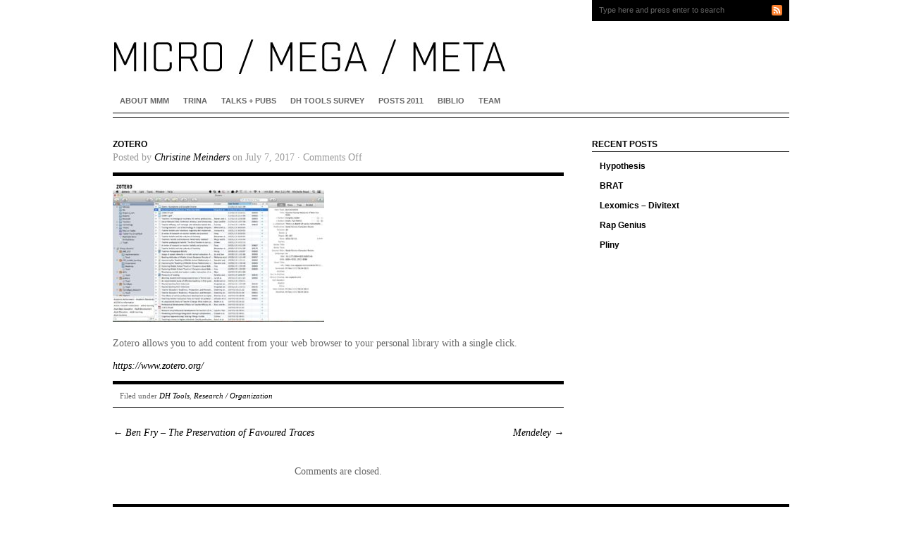

--- FILE ---
content_type: text/html; charset=UTF-8
request_url: http://micromegameta.net/zotero/
body_size: 6479
content:
<!DOCTYPE html PUBLIC "-//W3C//DTD XHTML 1.0 Transitional//EN" "http://www.w3.org/TR/xhtml1/DTD/xhtml1-transitional.dtd">
<html xmlns="http://www.w3.org/1999/xhtml" lang="en-US">
<head profile="http://gmpg.org/xfn/11">

<meta http-equiv="Content-Type" content="text/html; charset=UTF-8" />

<title> &raquo; Zotero Micro Mega Meta</title>

<link rel="stylesheet" href="http://micromegameta.net/wp-content/themes/structure/style.css" type="text/css" media="screen" />
<link rel="stylesheet" href="http://micromegameta.net/wp-content/themes/structure/ie6.css" type="text/css" media="screen" />
<!--[if IE 6]>
<link rel="stylesheet" href="http://micromegameta.net/wp-content/themes/structure/ie6.css" type="text/css" media="screen" />
<![endif]-->

<link rel="pingback" href="http://micromegameta.net/xmlrpc.php" />

<meta name='robots' content='max-image-preview:large' />
	<style>img:is([sizes="auto" i], [sizes^="auto," i]) { contain-intrinsic-size: 3000px 1500px }</style>
	<link rel="alternate" type="application/rss+xml" title="Micro Mega Meta &raquo; Feed" href="http://micromegameta.net/feed/" />
<link rel="alternate" type="application/rss+xml" title="Micro Mega Meta &raquo; Comments Feed" href="http://micromegameta.net/comments/feed/" />
<script type="text/javascript">
/* <![CDATA[ */
window._wpemojiSettings = {"baseUrl":"https:\/\/s.w.org\/images\/core\/emoji\/16.0.1\/72x72\/","ext":".png","svgUrl":"https:\/\/s.w.org\/images\/core\/emoji\/16.0.1\/svg\/","svgExt":".svg","source":{"concatemoji":"http:\/\/micromegameta.net\/wp-includes\/js\/wp-emoji-release.min.js?ver=6.8.3"}};
/*! This file is auto-generated */
!function(s,n){var o,i,e;function c(e){try{var t={supportTests:e,timestamp:(new Date).valueOf()};sessionStorage.setItem(o,JSON.stringify(t))}catch(e){}}function p(e,t,n){e.clearRect(0,0,e.canvas.width,e.canvas.height),e.fillText(t,0,0);var t=new Uint32Array(e.getImageData(0,0,e.canvas.width,e.canvas.height).data),a=(e.clearRect(0,0,e.canvas.width,e.canvas.height),e.fillText(n,0,0),new Uint32Array(e.getImageData(0,0,e.canvas.width,e.canvas.height).data));return t.every(function(e,t){return e===a[t]})}function u(e,t){e.clearRect(0,0,e.canvas.width,e.canvas.height),e.fillText(t,0,0);for(var n=e.getImageData(16,16,1,1),a=0;a<n.data.length;a++)if(0!==n.data[a])return!1;return!0}function f(e,t,n,a){switch(t){case"flag":return n(e,"\ud83c\udff3\ufe0f\u200d\u26a7\ufe0f","\ud83c\udff3\ufe0f\u200b\u26a7\ufe0f")?!1:!n(e,"\ud83c\udde8\ud83c\uddf6","\ud83c\udde8\u200b\ud83c\uddf6")&&!n(e,"\ud83c\udff4\udb40\udc67\udb40\udc62\udb40\udc65\udb40\udc6e\udb40\udc67\udb40\udc7f","\ud83c\udff4\u200b\udb40\udc67\u200b\udb40\udc62\u200b\udb40\udc65\u200b\udb40\udc6e\u200b\udb40\udc67\u200b\udb40\udc7f");case"emoji":return!a(e,"\ud83e\udedf")}return!1}function g(e,t,n,a){var r="undefined"!=typeof WorkerGlobalScope&&self instanceof WorkerGlobalScope?new OffscreenCanvas(300,150):s.createElement("canvas"),o=r.getContext("2d",{willReadFrequently:!0}),i=(o.textBaseline="top",o.font="600 32px Arial",{});return e.forEach(function(e){i[e]=t(o,e,n,a)}),i}function t(e){var t=s.createElement("script");t.src=e,t.defer=!0,s.head.appendChild(t)}"undefined"!=typeof Promise&&(o="wpEmojiSettingsSupports",i=["flag","emoji"],n.supports={everything:!0,everythingExceptFlag:!0},e=new Promise(function(e){s.addEventListener("DOMContentLoaded",e,{once:!0})}),new Promise(function(t){var n=function(){try{var e=JSON.parse(sessionStorage.getItem(o));if("object"==typeof e&&"number"==typeof e.timestamp&&(new Date).valueOf()<e.timestamp+604800&&"object"==typeof e.supportTests)return e.supportTests}catch(e){}return null}();if(!n){if("undefined"!=typeof Worker&&"undefined"!=typeof OffscreenCanvas&&"undefined"!=typeof URL&&URL.createObjectURL&&"undefined"!=typeof Blob)try{var e="postMessage("+g.toString()+"("+[JSON.stringify(i),f.toString(),p.toString(),u.toString()].join(",")+"));",a=new Blob([e],{type:"text/javascript"}),r=new Worker(URL.createObjectURL(a),{name:"wpTestEmojiSupports"});return void(r.onmessage=function(e){c(n=e.data),r.terminate(),t(n)})}catch(e){}c(n=g(i,f,p,u))}t(n)}).then(function(e){for(var t in e)n.supports[t]=e[t],n.supports.everything=n.supports.everything&&n.supports[t],"flag"!==t&&(n.supports.everythingExceptFlag=n.supports.everythingExceptFlag&&n.supports[t]);n.supports.everythingExceptFlag=n.supports.everythingExceptFlag&&!n.supports.flag,n.DOMReady=!1,n.readyCallback=function(){n.DOMReady=!0}}).then(function(){return e}).then(function(){var e;n.supports.everything||(n.readyCallback(),(e=n.source||{}).concatemoji?t(e.concatemoji):e.wpemoji&&e.twemoji&&(t(e.twemoji),t(e.wpemoji)))}))}((window,document),window._wpemojiSettings);
/* ]]> */
</script>
<style id='wp-emoji-styles-inline-css' type='text/css'>

	img.wp-smiley, img.emoji {
		display: inline !important;
		border: none !important;
		box-shadow: none !important;
		height: 1em !important;
		width: 1em !important;
		margin: 0 0.07em !important;
		vertical-align: -0.1em !important;
		background: none !important;
		padding: 0 !important;
	}
</style>
<link rel='stylesheet' id='wp-block-library-css' href='http://micromegameta.net/wp-includes/css/dist/block-library/style.min.css?ver=6.8.3' type='text/css' media='all' />
<style id='classic-theme-styles-inline-css' type='text/css'>
/*! This file is auto-generated */
.wp-block-button__link{color:#fff;background-color:#32373c;border-radius:9999px;box-shadow:none;text-decoration:none;padding:calc(.667em + 2px) calc(1.333em + 2px);font-size:1.125em}.wp-block-file__button{background:#32373c;color:#fff;text-decoration:none}
</style>
<style id='pdfemb-pdf-embedder-viewer-style-inline-css' type='text/css'>
.wp-block-pdfemb-pdf-embedder-viewer{max-width:none}

</style>
<style id='global-styles-inline-css' type='text/css'>
:root{--wp--preset--aspect-ratio--square: 1;--wp--preset--aspect-ratio--4-3: 4/3;--wp--preset--aspect-ratio--3-4: 3/4;--wp--preset--aspect-ratio--3-2: 3/2;--wp--preset--aspect-ratio--2-3: 2/3;--wp--preset--aspect-ratio--16-9: 16/9;--wp--preset--aspect-ratio--9-16: 9/16;--wp--preset--color--black: #000000;--wp--preset--color--cyan-bluish-gray: #abb8c3;--wp--preset--color--white: #ffffff;--wp--preset--color--pale-pink: #f78da7;--wp--preset--color--vivid-red: #cf2e2e;--wp--preset--color--luminous-vivid-orange: #ff6900;--wp--preset--color--luminous-vivid-amber: #fcb900;--wp--preset--color--light-green-cyan: #7bdcb5;--wp--preset--color--vivid-green-cyan: #00d084;--wp--preset--color--pale-cyan-blue: #8ed1fc;--wp--preset--color--vivid-cyan-blue: #0693e3;--wp--preset--color--vivid-purple: #9b51e0;--wp--preset--gradient--vivid-cyan-blue-to-vivid-purple: linear-gradient(135deg,rgba(6,147,227,1) 0%,rgb(155,81,224) 100%);--wp--preset--gradient--light-green-cyan-to-vivid-green-cyan: linear-gradient(135deg,rgb(122,220,180) 0%,rgb(0,208,130) 100%);--wp--preset--gradient--luminous-vivid-amber-to-luminous-vivid-orange: linear-gradient(135deg,rgba(252,185,0,1) 0%,rgba(255,105,0,1) 100%);--wp--preset--gradient--luminous-vivid-orange-to-vivid-red: linear-gradient(135deg,rgba(255,105,0,1) 0%,rgb(207,46,46) 100%);--wp--preset--gradient--very-light-gray-to-cyan-bluish-gray: linear-gradient(135deg,rgb(238,238,238) 0%,rgb(169,184,195) 100%);--wp--preset--gradient--cool-to-warm-spectrum: linear-gradient(135deg,rgb(74,234,220) 0%,rgb(151,120,209) 20%,rgb(207,42,186) 40%,rgb(238,44,130) 60%,rgb(251,105,98) 80%,rgb(254,248,76) 100%);--wp--preset--gradient--blush-light-purple: linear-gradient(135deg,rgb(255,206,236) 0%,rgb(152,150,240) 100%);--wp--preset--gradient--blush-bordeaux: linear-gradient(135deg,rgb(254,205,165) 0%,rgb(254,45,45) 50%,rgb(107,0,62) 100%);--wp--preset--gradient--luminous-dusk: linear-gradient(135deg,rgb(255,203,112) 0%,rgb(199,81,192) 50%,rgb(65,88,208) 100%);--wp--preset--gradient--pale-ocean: linear-gradient(135deg,rgb(255,245,203) 0%,rgb(182,227,212) 50%,rgb(51,167,181) 100%);--wp--preset--gradient--electric-grass: linear-gradient(135deg,rgb(202,248,128) 0%,rgb(113,206,126) 100%);--wp--preset--gradient--midnight: linear-gradient(135deg,rgb(2,3,129) 0%,rgb(40,116,252) 100%);--wp--preset--font-size--small: 13px;--wp--preset--font-size--medium: 20px;--wp--preset--font-size--large: 36px;--wp--preset--font-size--x-large: 42px;--wp--preset--spacing--20: 0.44rem;--wp--preset--spacing--30: 0.67rem;--wp--preset--spacing--40: 1rem;--wp--preset--spacing--50: 1.5rem;--wp--preset--spacing--60: 2.25rem;--wp--preset--spacing--70: 3.38rem;--wp--preset--spacing--80: 5.06rem;--wp--preset--shadow--natural: 6px 6px 9px rgba(0, 0, 0, 0.2);--wp--preset--shadow--deep: 12px 12px 50px rgba(0, 0, 0, 0.4);--wp--preset--shadow--sharp: 6px 6px 0px rgba(0, 0, 0, 0.2);--wp--preset--shadow--outlined: 6px 6px 0px -3px rgba(255, 255, 255, 1), 6px 6px rgba(0, 0, 0, 1);--wp--preset--shadow--crisp: 6px 6px 0px rgba(0, 0, 0, 1);}:where(.is-layout-flex){gap: 0.5em;}:where(.is-layout-grid){gap: 0.5em;}body .is-layout-flex{display: flex;}.is-layout-flex{flex-wrap: wrap;align-items: center;}.is-layout-flex > :is(*, div){margin: 0;}body .is-layout-grid{display: grid;}.is-layout-grid > :is(*, div){margin: 0;}:where(.wp-block-columns.is-layout-flex){gap: 2em;}:where(.wp-block-columns.is-layout-grid){gap: 2em;}:where(.wp-block-post-template.is-layout-flex){gap: 1.25em;}:where(.wp-block-post-template.is-layout-grid){gap: 1.25em;}.has-black-color{color: var(--wp--preset--color--black) !important;}.has-cyan-bluish-gray-color{color: var(--wp--preset--color--cyan-bluish-gray) !important;}.has-white-color{color: var(--wp--preset--color--white) !important;}.has-pale-pink-color{color: var(--wp--preset--color--pale-pink) !important;}.has-vivid-red-color{color: var(--wp--preset--color--vivid-red) !important;}.has-luminous-vivid-orange-color{color: var(--wp--preset--color--luminous-vivid-orange) !important;}.has-luminous-vivid-amber-color{color: var(--wp--preset--color--luminous-vivid-amber) !important;}.has-light-green-cyan-color{color: var(--wp--preset--color--light-green-cyan) !important;}.has-vivid-green-cyan-color{color: var(--wp--preset--color--vivid-green-cyan) !important;}.has-pale-cyan-blue-color{color: var(--wp--preset--color--pale-cyan-blue) !important;}.has-vivid-cyan-blue-color{color: var(--wp--preset--color--vivid-cyan-blue) !important;}.has-vivid-purple-color{color: var(--wp--preset--color--vivid-purple) !important;}.has-black-background-color{background-color: var(--wp--preset--color--black) !important;}.has-cyan-bluish-gray-background-color{background-color: var(--wp--preset--color--cyan-bluish-gray) !important;}.has-white-background-color{background-color: var(--wp--preset--color--white) !important;}.has-pale-pink-background-color{background-color: var(--wp--preset--color--pale-pink) !important;}.has-vivid-red-background-color{background-color: var(--wp--preset--color--vivid-red) !important;}.has-luminous-vivid-orange-background-color{background-color: var(--wp--preset--color--luminous-vivid-orange) !important;}.has-luminous-vivid-amber-background-color{background-color: var(--wp--preset--color--luminous-vivid-amber) !important;}.has-light-green-cyan-background-color{background-color: var(--wp--preset--color--light-green-cyan) !important;}.has-vivid-green-cyan-background-color{background-color: var(--wp--preset--color--vivid-green-cyan) !important;}.has-pale-cyan-blue-background-color{background-color: var(--wp--preset--color--pale-cyan-blue) !important;}.has-vivid-cyan-blue-background-color{background-color: var(--wp--preset--color--vivid-cyan-blue) !important;}.has-vivid-purple-background-color{background-color: var(--wp--preset--color--vivid-purple) !important;}.has-black-border-color{border-color: var(--wp--preset--color--black) !important;}.has-cyan-bluish-gray-border-color{border-color: var(--wp--preset--color--cyan-bluish-gray) !important;}.has-white-border-color{border-color: var(--wp--preset--color--white) !important;}.has-pale-pink-border-color{border-color: var(--wp--preset--color--pale-pink) !important;}.has-vivid-red-border-color{border-color: var(--wp--preset--color--vivid-red) !important;}.has-luminous-vivid-orange-border-color{border-color: var(--wp--preset--color--luminous-vivid-orange) !important;}.has-luminous-vivid-amber-border-color{border-color: var(--wp--preset--color--luminous-vivid-amber) !important;}.has-light-green-cyan-border-color{border-color: var(--wp--preset--color--light-green-cyan) !important;}.has-vivid-green-cyan-border-color{border-color: var(--wp--preset--color--vivid-green-cyan) !important;}.has-pale-cyan-blue-border-color{border-color: var(--wp--preset--color--pale-cyan-blue) !important;}.has-vivid-cyan-blue-border-color{border-color: var(--wp--preset--color--vivid-cyan-blue) !important;}.has-vivid-purple-border-color{border-color: var(--wp--preset--color--vivid-purple) !important;}.has-vivid-cyan-blue-to-vivid-purple-gradient-background{background: var(--wp--preset--gradient--vivid-cyan-blue-to-vivid-purple) !important;}.has-light-green-cyan-to-vivid-green-cyan-gradient-background{background: var(--wp--preset--gradient--light-green-cyan-to-vivid-green-cyan) !important;}.has-luminous-vivid-amber-to-luminous-vivid-orange-gradient-background{background: var(--wp--preset--gradient--luminous-vivid-amber-to-luminous-vivid-orange) !important;}.has-luminous-vivid-orange-to-vivid-red-gradient-background{background: var(--wp--preset--gradient--luminous-vivid-orange-to-vivid-red) !important;}.has-very-light-gray-to-cyan-bluish-gray-gradient-background{background: var(--wp--preset--gradient--very-light-gray-to-cyan-bluish-gray) !important;}.has-cool-to-warm-spectrum-gradient-background{background: var(--wp--preset--gradient--cool-to-warm-spectrum) !important;}.has-blush-light-purple-gradient-background{background: var(--wp--preset--gradient--blush-light-purple) !important;}.has-blush-bordeaux-gradient-background{background: var(--wp--preset--gradient--blush-bordeaux) !important;}.has-luminous-dusk-gradient-background{background: var(--wp--preset--gradient--luminous-dusk) !important;}.has-pale-ocean-gradient-background{background: var(--wp--preset--gradient--pale-ocean) !important;}.has-electric-grass-gradient-background{background: var(--wp--preset--gradient--electric-grass) !important;}.has-midnight-gradient-background{background: var(--wp--preset--gradient--midnight) !important;}.has-small-font-size{font-size: var(--wp--preset--font-size--small) !important;}.has-medium-font-size{font-size: var(--wp--preset--font-size--medium) !important;}.has-large-font-size{font-size: var(--wp--preset--font-size--large) !important;}.has-x-large-font-size{font-size: var(--wp--preset--font-size--x-large) !important;}
:where(.wp-block-post-template.is-layout-flex){gap: 1.25em;}:where(.wp-block-post-template.is-layout-grid){gap: 1.25em;}
:where(.wp-block-columns.is-layout-flex){gap: 2em;}:where(.wp-block-columns.is-layout-grid){gap: 2em;}
:root :where(.wp-block-pullquote){font-size: 1.5em;line-height: 1.6;}
</style>
<link rel='stylesheet' id='zotpress.shortcode.min.css-css' href='http://micromegameta.net/wp-content/plugins/zotpress/css/zotpress.shortcode.min.css?ver=6.8.3' type='text/css' media='all' />
<script type="text/javascript" src="http://micromegameta.net/wp-includes/js/jquery/jquery.min.js?ver=3.7.1" id="jquery-core-js"></script>
<script type="text/javascript" src="http://micromegameta.net/wp-includes/js/jquery/jquery-migrate.min.js?ver=3.4.1" id="jquery-migrate-js"></script>
<script type="text/javascript" src="http://micromegameta.net/wp-content/themes/structure/js/superfish/superfish.js?ver=6.8.3" id="superfish-js"></script>
<script type="text/javascript" src="http://micromegameta.net/wp-content/themes/structure/js/superfish/hoverIntent.js?ver=6.8.3" id="hoverintent-js"></script>
<script type="text/javascript" src="http://micromegameta.net/wp-content/themes/structure/js/iepngfix_tilebg.js?ver=6.8.3" id="iepngfix-js"></script>
<link rel="https://api.w.org/" href="http://micromegameta.net/wp-json/" /><link rel="alternate" title="JSON" type="application/json" href="http://micromegameta.net/wp-json/wp/v2/posts/446" /><link rel="EditURI" type="application/rsd+xml" title="RSD" href="http://micromegameta.net/xmlrpc.php?rsd" />
<meta name="generator" content="WordPress 6.8.3" />
<link rel="canonical" href="http://micromegameta.net/zotero/" />
<link rel='shortlink' href='http://micromegameta.net/?p=446' />
<link rel="alternate" title="oEmbed (JSON)" type="application/json+oembed" href="http://micromegameta.net/wp-json/oembed/1.0/embed?url=http%3A%2F%2Fmicromegameta.net%2Fzotero%2F" />
<link rel="alternate" title="oEmbed (XML)" type="text/xml+oembed" href="http://micromegameta.net/wp-json/oembed/1.0/embed?url=http%3A%2F%2Fmicromegameta.net%2Fzotero%2F&#038;format=xml" />

<script type="text/javascript">var _sf_startpt=(new Date()).getTime()</script>
	<style type="text/css">
			#header h1 a, #header h1 a:visited {
			background: url(http://micromegameta.net/wp-content/uploads/2011/08/header2.jpg) no-repeat top;
		}
				#header h1 a span {
			text-indent: -1000em !important;
		}
		</style>

<script type="text/javascript">
/* <![CDATA[ */
	var $j = jQuery.noConflict();

	$j(document).ready(function() {
		$j('ul.ot-menu').superfish();
	});
/* ]]> */
</script>

</head>

<body class="wp-singular post-template-default single single-post postid-446 single-format-standard wp-theme-structure">

<div id="wrap">
    <div id="header">

        <div class="headerleft">
            <h1 id="title"><a href="http://micromegameta.net/" title="Home"><span id="sitename">Micro Mega Meta</span></a></h1>
        </div>

        <div class="headerright">
            <form id="searchformheader" method="get" action="http://micromegameta.net">
	            <input type="text" value="Type here and press enter to search" name="s" id="searchbox" onfocus="if (this.value == 'Type here and press enter to search') {this.value = '';}" onblur="if (this.value == '') {this.value = 'Type here and press enter to search';}" />
	            <input type="hidden" id="searchbutton" value="Go" />
			</form>

            <div id="navicons">

        	
				
				
				<a href="http://micromegameta.net/feed/">
					<img class="navicon" src="http://micromegameta.net/wp-content/themes/structure/images/rss_icon.png" title="RSS feed" alt="RSS" />
				</a>

        	            </div>

        </div>

    </div>

    <div class="navbar"><ul id="menu-mmm" class="ot-menu"><li id="menu-item-6" class="menu-item menu-item-type-post_type menu-item-object-page menu-item-home menu-item-6"><a href="http://micromegameta.net/">About MMM</a></li>
<li id="menu-item-280" class="menu-item menu-item-type-post_type menu-item-object-page menu-item-280"><a href="http://micromegameta.net/trina/">Trina</a></li>
<li id="menu-item-379" class="menu-item menu-item-type-post_type menu-item-object-page menu-item-379"><a href="http://micromegameta.net/talks-pubs/">Talks + Pubs</a></li>
<li id="menu-item-346" class="menu-item menu-item-type-taxonomy menu-item-object-category current-post-ancestor current-menu-parent current-post-parent menu-item-346"><a href="http://micromegameta.net/category/dhtools/">DH Tools Survey</a></li>
<li id="menu-item-369" class="menu-item menu-item-type-taxonomy menu-item-object-category menu-item-369"><a href="http://micromegameta.net/category/posts11/">Posts 2011</a></li>
<li id="menu-item-255" class="menu-item menu-item-type-post_type menu-item-object-page menu-item-255"><a href="http://micromegameta.net/bibliography/">Biblio</a></li>
<li id="menu-item-14" class="menu-item menu-item-type-post_type menu-item-object-page menu-item-14"><a href="http://micromegameta.net/team/">Team</a></li>
</ul></div>
    <div style="clear:both;"></div>

<div id="content">

	<div id="contentleft">

		<div class="postarea">

			
            <div id="post-446" class="post-446 post type-post status-publish format-standard hentry category-dhtools category-research-organization">

            	<div class="posttitle">

					<h3>Zotero</h3>

                	<div class="postauthor">
                  	  <p>Posted by <a href="http://micromegameta.net/author/christine-m/">Christine Meinders</a> on July 7, 2017 &middot; <span>Comments Off<span class="screen-reader-text"> on Zotero</span></span>&nbsp;</p>
               		 </div>

					
            	</div>

				<p><a href="http://micromegameta.net/wp-content/uploads/2017/07/readingwriting-tools-survey_Page_002.jpg"><img fetchpriority="high" decoding="async" class="alignnone size-medium wp-image-454" src="http://micromegameta.net/wp-content/uploads/2017/07/readingwriting-tools-survey_Page_002-300x197.jpg" alt="" width="300" height="197" srcset="http://micromegameta.net/wp-content/uploads/2017/07/readingwriting-tools-survey_Page_002-300x197.jpg 300w, http://micromegameta.net/wp-content/uploads/2017/07/readingwriting-tools-survey_Page_002-768x505.jpg 768w, http://micromegameta.net/wp-content/uploads/2017/07/readingwriting-tools-survey_Page_002-1024x674.jpg 1024w, http://micromegameta.net/wp-content/uploads/2017/07/readingwriting-tools-survey_Page_002.jpg 1281w" sizes="(max-width: 300px) 100vw, 300px" /></a></p>
<p>Zotero allows you to add content from your web browser to your personal library with a single click.</p>
<p><a href="https://www.zotero.org/">https://www.zotero.org/</a></p>
<div style="clear:both;"></div>
				
				<div class="postmeta">
					<p>Filed under <a href="http://micromegameta.net/category/dhtools/" rel="category tag">DH Tools</a>, <a href="http://micromegameta.net/category/dhtools/research-organization/" rel="category tag">Research / Organization</a> </p>
				</div>

			</div>

						<div id="nav-below" class="navigation single-navigation">
				<div class="nav-previous"><a href="http://micromegameta.net/ben-fry-the-preservation-of-favoured-traces/" rel="prev"><span class="meta-nav">&larr;</span> Ben Fry &#8211; The Preservation of Favoured Traces</a></div>
				<div class="nav-next"><a href="http://micromegameta.net/mendeley/" rel="next">Mendeley <span class="meta-nav">&rarr;</span></a></div>
			</div><!-- #nav-below -->
			
       	 	<div class="postcomments">
				
<!-- You can start editing here. -->

<div id="comments">
	
		 
	 			<!-- If comments are closed. -->		
		<p class="nocomments">Comments are closed.</p>
		
		

</div>        	</div>

        </div>

		
	</div>

<!-- begin r_sidebar -->

<div id="sidebar_right">
 
	<ul>
		
		<li id="recent-posts-4" class="widget widget_recent_entries">
		<h4>Recent Posts</h4>
		<ul>
											<li>
					<a href="http://micromegameta.net/hypothesis/">Hypothesis</a>
									</li>
											<li>
					<a href="http://micromegameta.net/brat/">BRAT</a>
									</li>
											<li>
					<a href="http://micromegameta.net/lexomics-divitext/">Lexomics &#8211; Divitext</a>
									</li>
											<li>
					<a href="http://micromegameta.net/rap-genius/">Rap Genius</a>
									</li>
											<li>
					<a href="http://micromegameta.net/pliny/">Pliny</a>
									</li>
					</ul>

		</li>
    </ul>
    
</div>
</div>

<!-- The main column ends  -->

<!-- begin footer -->

<div style="clear:both;"></div>

<div id="footertopbg">

    <div id="footertop">
        
            <div class="footertopleft widget-area">
            	<ul>
				                                </ul>
            </div>
            
            <div class="footertopmidleft widget-area">
            	<ul>
				                                </ul>
            </div>
            
            <div class="footertopmidright widget-area">
            	<ul>
				                                </ul>
            </div>
            
            <div class="footertopright widget-area">
            	<ul>
				                                </ul>
            </div>
            
    </div>
        

</div>

<div id="footerbg">

	<div id="footer">
    
    	<div class="footerleft">
            <div class="footertop">
                <p><a href="http://micromegameta.net/" title="Home">Micro Mega Meta</a> &middot; </p>
            </div>
            
            <div class="footerbottom">
                <p><a href="http://wordpress.com/" rel="generator">Get a free blog at WordPress.com</a> Theme: Structure by <a href="http://www.organicthemes.com/" rel="designer">Organic Themes</a>.</p>
            </div>
        </div>
        
        <div class="footerright">
    	</div>
		
	</div>
	
</div>

</div>

<script type="speculationrules">
{"prefetch":[{"source":"document","where":{"and":[{"href_matches":"\/*"},{"not":{"href_matches":["\/wp-*.php","\/wp-admin\/*","\/wp-content\/uploads\/*","\/wp-content\/*","\/wp-content\/plugins\/*","\/wp-content\/themes\/structure\/*","\/*\\?(.+)"]}},{"not":{"selector_matches":"a[rel~=\"nofollow\"]"}},{"not":{"selector_matches":".no-prefetch, .no-prefetch a"}}]},"eagerness":"conservative"}]}
</script>

</body>
</html>

--- FILE ---
content_type: text/css
request_url: http://micromegameta.net/wp-content/themes/structure/ie6.css
body_size: 120
content:
img, div, a, input, body, span { 
	behavior: url(<?php bloginfo('template_url'); ?>/images/iepngfix.htc);
}